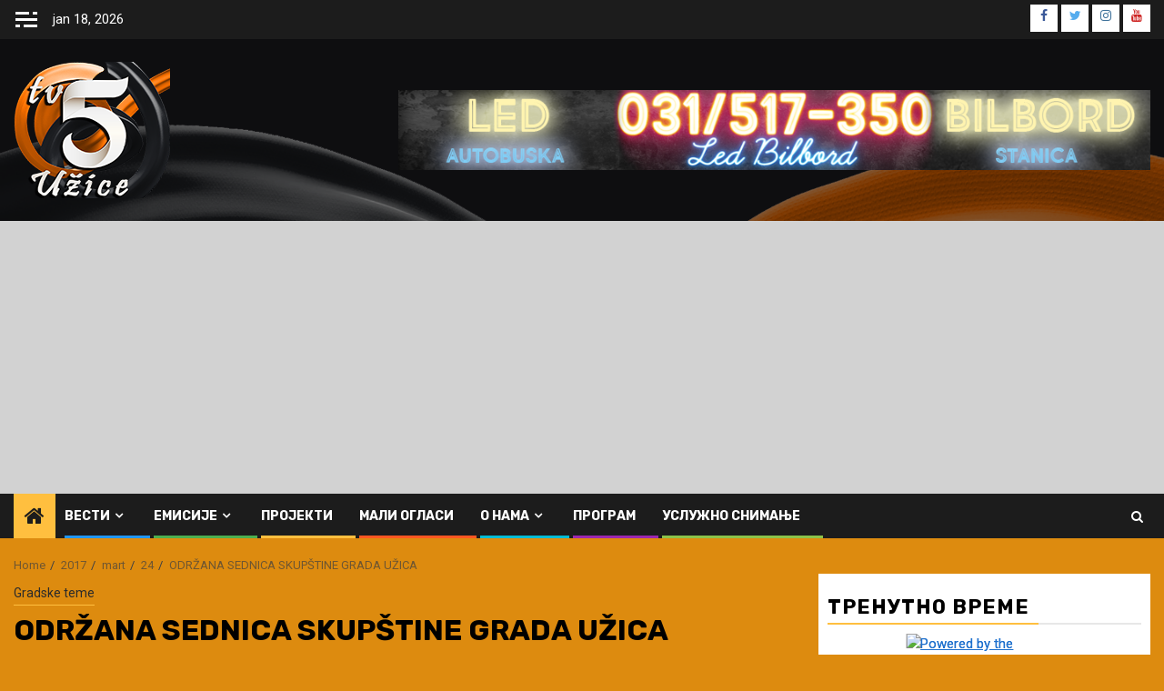

--- FILE ---
content_type: text/html; charset=UTF-8
request_url: https://www.tv5.rs/2017/03/24/odrzana-sednica-skupstine-grada-uzica-2/
body_size: 17705
content:
    <!doctype html>
<html dir="ltr" lang="sr-RS"
	prefix="og: https://ogp.me/ns#" >
    <head>
        <meta charset="UTF-8">
        <meta name="viewport" content="width=device-width, initial-scale=1">
        <link rel="profile" href="https://gmpg.org/xfn/11">

        <title>ODRŽANA SEDNICA SKUPŠTINE GRADA UŽICA - ТВ 5 Ужице</title>

		<!-- All in One SEO 4.2.5.1 - aioseo.com -->
		<meta name="description" content="Na juče održanoj sednici Skupštine Grada Užica odbornici su usvojili predlog Odluke o utovaru i istovaru robe po kojoj će se roba u užem gradskom području i u Sevojnu dostavljati radnim danima i subotom u periodu od 10 do 11 sati i od 17 do 7 časova narednog dana i nedeljom od 0 do 24" />
		<meta name="robots" content="max-image-preview:large" />
		<link rel="canonical" href="https://www.tv5.rs/2017/03/24/odrzana-sednica-skupstine-grada-uzica-2/" />
		<meta name="generator" content="All in One SEO (AIOSEO) 4.2.5.1 " />
		<meta property="og:locale" content="sr_RS" />
		<meta property="og:site_name" content="ТВ 5 Ужице - Прва ужичка телевизија од 1994. године" />
		<meta property="og:type" content="activity" />
		<meta property="og:title" content="ODRŽANA SEDNICA SKUPŠTINE GRADA UŽICA - ТВ 5 Ужице" />
		<meta property="og:description" content="Na juče održanoj sednici Skupštine Grada Užica odbornici su usvojili predlog Odluke o utovaru i istovaru robe po kojoj će se roba u užem gradskom području i u Sevojnu dostavljati radnim danima i subotom u periodu od 10 do 11 sati i od 17 do 7 časova narednog dana i nedeljom od 0 do 24" />
		<meta property="og:url" content="https://www.tv5.rs/2017/03/24/odrzana-sednica-skupstine-grada-uzica-2/" />
		<meta property="og:image" content="https://www.tv5.rs/wp-content/uploads/2017/03/skupstina-23.03..jpg" />
		<meta property="og:image:secure_url" content="https://www.tv5.rs/wp-content/uploads/2017/03/skupstina-23.03..jpg" />
		<meta property="og:image:width" content="636" />
		<meta property="og:image:height" content="478" />
		<meta name="twitter:card" content="summary" />
		<meta name="twitter:title" content="ODRŽANA SEDNICA SKUPŠTINE GRADA UŽICA - ТВ 5 Ужице" />
		<meta name="twitter:description" content="Na juče održanoj sednici Skupštine Grada Užica odbornici su usvojili predlog Odluke o utovaru i istovaru robe po kojoj će se roba u užem gradskom području i u Sevojnu dostavljati radnim danima i subotom u periodu od 10 do 11 sati i od 17 do 7 časova narednog dana i nedeljom od 0 do 24" />
		<meta name="twitter:image" content="https://www.tv5.rs/wp-content/uploads/2021/01/cropped-tv5icon.png" />
		<script type="application/ld+json" class="aioseo-schema">
			{"@context":"https:\/\/schema.org","@graph":[{"@type":"BreadcrumbList","@id":"https:\/\/www.tv5.rs\/2017\/03\/24\/odrzana-sednica-skupstine-grada-uzica-2\/#breadcrumblist","itemListElement":[{"@type":"ListItem","@id":"https:\/\/www.tv5.rs\/#listItem","position":1,"item":{"@type":"WebPage","@id":"https:\/\/www.tv5.rs\/","name":"Home","description":"\u041f\u0440\u0432\u0430 \u0443\u0436\u0438\u0447\u043a\u0430 \u0442\u0435\u043b\u0435\u0432\u0438\u0437\u0438\u0458\u0430 \u043e\u0434 1994. \u0433\u043e\u0434\u0438\u043d\u0435","url":"https:\/\/www.tv5.rs\/"},"nextItem":"https:\/\/www.tv5.rs\/2017\/#listItem"},{"@type":"ListItem","@id":"https:\/\/www.tv5.rs\/2017\/#listItem","position":2,"item":{"@type":"WebPage","@id":"https:\/\/www.tv5.rs\/2017\/","name":"2017","url":"https:\/\/www.tv5.rs\/2017\/"},"nextItem":"https:\/\/www.tv5.rs\/2017\/03\/#listItem","previousItem":"https:\/\/www.tv5.rs\/#listItem"},{"@type":"ListItem","@id":"https:\/\/www.tv5.rs\/2017\/03\/#listItem","position":3,"item":{"@type":"WebPage","@id":"https:\/\/www.tv5.rs\/2017\/03\/","name":"March","url":"https:\/\/www.tv5.rs\/2017\/03\/"},"nextItem":"https:\/\/www.tv5.rs\/2017\/03\/24\/#listItem","previousItem":"https:\/\/www.tv5.rs\/2017\/#listItem"},{"@type":"ListItem","@id":"https:\/\/www.tv5.rs\/2017\/03\/24\/#listItem","position":4,"item":{"@type":"WebPage","@id":"https:\/\/www.tv5.rs\/2017\/03\/24\/","name":"24","url":"https:\/\/www.tv5.rs\/2017\/03\/24\/"},"nextItem":"https:\/\/www.tv5.rs\/2017\/03\/24\/odrzana-sednica-skupstine-grada-uzica-2\/#listItem","previousItem":"https:\/\/www.tv5.rs\/2017\/03\/#listItem"},{"@type":"ListItem","@id":"https:\/\/www.tv5.rs\/2017\/03\/24\/odrzana-sednica-skupstine-grada-uzica-2\/#listItem","position":5,"item":{"@type":"WebPage","@id":"https:\/\/www.tv5.rs\/2017\/03\/24\/odrzana-sednica-skupstine-grada-uzica-2\/","name":"ODR\u017dANA SEDNICA SKUP\u0160TINE GRADA U\u017dICA","description":"Na ju\u010de odr\u017eanoj sednici Skup\u0161tine Grada U\u017eica odbornici su usvojili predlog Odluke o utovaru i istovaru robe po kojoj \u0107e se roba u u\u017eem gradskom podru\u010dju i u Sevojnu dostavljati radnim danima i subotom u periodu od 10 do 11 sati i od 17 do 7 \u010dasova narednog dana i nedeljom od 0 do 24","url":"https:\/\/www.tv5.rs\/2017\/03\/24\/odrzana-sednica-skupstine-grada-uzica-2\/"},"previousItem":"https:\/\/www.tv5.rs\/2017\/03\/24\/#listItem"}]},{"@type":"Organization","@id":"https:\/\/www.tv5.rs\/#organization","name":"TV 5 U\u017eice","url":"https:\/\/www.tv5.rs\/","logo":{"@type":"ImageObject","url":"https:\/\/www.tv5.rs\/wp-content\/uploads\/2021\/01\/cropped-tv5icon.png","@id":"https:\/\/www.tv5.rs\/#organizationLogo","width":172,"height":150},"image":{"@id":"https:\/\/www.tv5.rs\/#organizationLogo"}},{"@type":"WebSite","@id":"https:\/\/www.tv5.rs\/#website","url":"https:\/\/www.tv5.rs\/","name":"\u0422\u0412 5 \u0423\u0436\u0438\u0446\u0435","description":"\u041f\u0440\u0432\u0430 \u0443\u0436\u0438\u0447\u043a\u0430 \u0442\u0435\u043b\u0435\u0432\u0438\u0437\u0438\u0458\u0430 \u043e\u0434 1994. \u0433\u043e\u0434\u0438\u043d\u0435","inLanguage":"sr-RS","publisher":{"@id":"https:\/\/www.tv5.rs\/#organization"}},{"@type":"BlogPosting","@id":"https:\/\/www.tv5.rs\/2017\/03\/24\/odrzana-sednica-skupstine-grada-uzica-2\/#blogposting","name":"ODR\u017dANA SEDNICA SKUP\u0160TINE GRADA U\u017dICA - \u0422\u0412 5 \u0423\u0436\u0438\u0446\u0435","headline":"ODR\u017dANA SEDNICA SKUP\u0160TINE GRADA U\u017dICA","description":"Na ju\u010de odr\u017eanoj sednici Skup\u0161tine Grada U\u017eica odbornici su usvojili predlog Odluke o utovaru i istovaru robe po kojoj \u0107e se roba u u\u017eem gradskom podru\u010dju i u Sevojnu dostavljati radnim danima i subotom u periodu od 10 do 11 sati i od 17 do 7 \u010dasova narednog dana i nedeljom od 0 do 24","author":{"@id":"https:\/\/www.tv5.rs\/author\/sanradio\/#author"},"publisher":{"@id":"https:\/\/www.tv5.rs\/#organization"},"image":{"@type":"ImageObject","url":"https:\/\/www.tv5.rs\/wp-content\/uploads\/2017\/03\/skupstina-23.03..jpg","width":636,"height":478},"datePublished":"2017-03-24T01:43:53+01:00","dateModified":"2017-03-24T01:43:53+01:00","inLanguage":"sr-RS","mainEntityOfPage":{"@id":"https:\/\/www.tv5.rs\/2017\/03\/24\/odrzana-sednica-skupstine-grada-uzica-2\/#webpage"},"isPartOf":{"@id":"https:\/\/www.tv5.rs\/2017\/03\/24\/odrzana-sednica-skupstine-grada-uzica-2\/#webpage"},"articleSection":"Gradske teme"},{"@type":"WebPage","@id":"https:\/\/www.tv5.rs\/2017\/03\/24\/odrzana-sednica-skupstine-grada-uzica-2\/#webpage","url":"https:\/\/www.tv5.rs\/2017\/03\/24\/odrzana-sednica-skupstine-grada-uzica-2\/","name":"ODR\u017dANA SEDNICA SKUP\u0160TINE GRADA U\u017dICA - \u0422\u0412 5 \u0423\u0436\u0438\u0446\u0435","description":"Na ju\u010de odr\u017eanoj sednici Skup\u0161tine Grada U\u017eica odbornici su usvojili predlog Odluke o utovaru i istovaru robe po kojoj \u0107e se roba u u\u017eem gradskom podru\u010dju i u Sevojnu dostavljati radnim danima i subotom u periodu od 10 do 11 sati i od 17 do 7 \u010dasova narednog dana i nedeljom od 0 do 24","inLanguage":"sr-RS","isPartOf":{"@id":"https:\/\/www.tv5.rs\/#website"},"breadcrumb":{"@id":"https:\/\/www.tv5.rs\/2017\/03\/24\/odrzana-sednica-skupstine-grada-uzica-2\/#breadcrumblist"},"author":"https:\/\/www.tv5.rs\/author\/sanradio\/#author","creator":"https:\/\/www.tv5.rs\/author\/sanradio\/#author","image":{"@type":"ImageObject","url":"https:\/\/www.tv5.rs\/wp-content\/uploads\/2017\/03\/skupstina-23.03..jpg","@id":"https:\/\/www.tv5.rs\/#mainImage","width":636,"height":478},"primaryImageOfPage":{"@id":"https:\/\/www.tv5.rs\/2017\/03\/24\/odrzana-sednica-skupstine-grada-uzica-2\/#mainImage"},"datePublished":"2017-03-24T01:43:53+01:00","dateModified":"2017-03-24T01:43:53+01:00"}]}
		</script>
		<!-- All in One SEO -->

<link rel='dns-prefetch' href='//fonts.googleapis.com' />
<link rel='dns-prefetch' href='//s.w.org' />
<link rel='stylesheet' id='wp-block-library-css'  href='https://www.tv5.rs/wp-includes/css/dist/block-library/style.min.css?ver=6.0.11' type='text/css' media='all' />
<style id='global-styles-inline-css' type='text/css'>
body{--wp--preset--color--black: #000000;--wp--preset--color--cyan-bluish-gray: #abb8c3;--wp--preset--color--white: #ffffff;--wp--preset--color--pale-pink: #f78da7;--wp--preset--color--vivid-red: #cf2e2e;--wp--preset--color--luminous-vivid-orange: #ff6900;--wp--preset--color--luminous-vivid-amber: #fcb900;--wp--preset--color--light-green-cyan: #7bdcb5;--wp--preset--color--vivid-green-cyan: #00d084;--wp--preset--color--pale-cyan-blue: #8ed1fc;--wp--preset--color--vivid-cyan-blue: #0693e3;--wp--preset--color--vivid-purple: #9b51e0;--wp--preset--gradient--vivid-cyan-blue-to-vivid-purple: linear-gradient(135deg,rgba(6,147,227,1) 0%,rgb(155,81,224) 100%);--wp--preset--gradient--light-green-cyan-to-vivid-green-cyan: linear-gradient(135deg,rgb(122,220,180) 0%,rgb(0,208,130) 100%);--wp--preset--gradient--luminous-vivid-amber-to-luminous-vivid-orange: linear-gradient(135deg,rgba(252,185,0,1) 0%,rgba(255,105,0,1) 100%);--wp--preset--gradient--luminous-vivid-orange-to-vivid-red: linear-gradient(135deg,rgba(255,105,0,1) 0%,rgb(207,46,46) 100%);--wp--preset--gradient--very-light-gray-to-cyan-bluish-gray: linear-gradient(135deg,rgb(238,238,238) 0%,rgb(169,184,195) 100%);--wp--preset--gradient--cool-to-warm-spectrum: linear-gradient(135deg,rgb(74,234,220) 0%,rgb(151,120,209) 20%,rgb(207,42,186) 40%,rgb(238,44,130) 60%,rgb(251,105,98) 80%,rgb(254,248,76) 100%);--wp--preset--gradient--blush-light-purple: linear-gradient(135deg,rgb(255,206,236) 0%,rgb(152,150,240) 100%);--wp--preset--gradient--blush-bordeaux: linear-gradient(135deg,rgb(254,205,165) 0%,rgb(254,45,45) 50%,rgb(107,0,62) 100%);--wp--preset--gradient--luminous-dusk: linear-gradient(135deg,rgb(255,203,112) 0%,rgb(199,81,192) 50%,rgb(65,88,208) 100%);--wp--preset--gradient--pale-ocean: linear-gradient(135deg,rgb(255,245,203) 0%,rgb(182,227,212) 50%,rgb(51,167,181) 100%);--wp--preset--gradient--electric-grass: linear-gradient(135deg,rgb(202,248,128) 0%,rgb(113,206,126) 100%);--wp--preset--gradient--midnight: linear-gradient(135deg,rgb(2,3,129) 0%,rgb(40,116,252) 100%);--wp--preset--duotone--dark-grayscale: url('#wp-duotone-dark-grayscale');--wp--preset--duotone--grayscale: url('#wp-duotone-grayscale');--wp--preset--duotone--purple-yellow: url('#wp-duotone-purple-yellow');--wp--preset--duotone--blue-red: url('#wp-duotone-blue-red');--wp--preset--duotone--midnight: url('#wp-duotone-midnight');--wp--preset--duotone--magenta-yellow: url('#wp-duotone-magenta-yellow');--wp--preset--duotone--purple-green: url('#wp-duotone-purple-green');--wp--preset--duotone--blue-orange: url('#wp-duotone-blue-orange');--wp--preset--font-size--small: 13px;--wp--preset--font-size--medium: 20px;--wp--preset--font-size--large: 36px;--wp--preset--font-size--x-large: 42px;}.has-black-color{color: var(--wp--preset--color--black) !important;}.has-cyan-bluish-gray-color{color: var(--wp--preset--color--cyan-bluish-gray) !important;}.has-white-color{color: var(--wp--preset--color--white) !important;}.has-pale-pink-color{color: var(--wp--preset--color--pale-pink) !important;}.has-vivid-red-color{color: var(--wp--preset--color--vivid-red) !important;}.has-luminous-vivid-orange-color{color: var(--wp--preset--color--luminous-vivid-orange) !important;}.has-luminous-vivid-amber-color{color: var(--wp--preset--color--luminous-vivid-amber) !important;}.has-light-green-cyan-color{color: var(--wp--preset--color--light-green-cyan) !important;}.has-vivid-green-cyan-color{color: var(--wp--preset--color--vivid-green-cyan) !important;}.has-pale-cyan-blue-color{color: var(--wp--preset--color--pale-cyan-blue) !important;}.has-vivid-cyan-blue-color{color: var(--wp--preset--color--vivid-cyan-blue) !important;}.has-vivid-purple-color{color: var(--wp--preset--color--vivid-purple) !important;}.has-black-background-color{background-color: var(--wp--preset--color--black) !important;}.has-cyan-bluish-gray-background-color{background-color: var(--wp--preset--color--cyan-bluish-gray) !important;}.has-white-background-color{background-color: var(--wp--preset--color--white) !important;}.has-pale-pink-background-color{background-color: var(--wp--preset--color--pale-pink) !important;}.has-vivid-red-background-color{background-color: var(--wp--preset--color--vivid-red) !important;}.has-luminous-vivid-orange-background-color{background-color: var(--wp--preset--color--luminous-vivid-orange) !important;}.has-luminous-vivid-amber-background-color{background-color: var(--wp--preset--color--luminous-vivid-amber) !important;}.has-light-green-cyan-background-color{background-color: var(--wp--preset--color--light-green-cyan) !important;}.has-vivid-green-cyan-background-color{background-color: var(--wp--preset--color--vivid-green-cyan) !important;}.has-pale-cyan-blue-background-color{background-color: var(--wp--preset--color--pale-cyan-blue) !important;}.has-vivid-cyan-blue-background-color{background-color: var(--wp--preset--color--vivid-cyan-blue) !important;}.has-vivid-purple-background-color{background-color: var(--wp--preset--color--vivid-purple) !important;}.has-black-border-color{border-color: var(--wp--preset--color--black) !important;}.has-cyan-bluish-gray-border-color{border-color: var(--wp--preset--color--cyan-bluish-gray) !important;}.has-white-border-color{border-color: var(--wp--preset--color--white) !important;}.has-pale-pink-border-color{border-color: var(--wp--preset--color--pale-pink) !important;}.has-vivid-red-border-color{border-color: var(--wp--preset--color--vivid-red) !important;}.has-luminous-vivid-orange-border-color{border-color: var(--wp--preset--color--luminous-vivid-orange) !important;}.has-luminous-vivid-amber-border-color{border-color: var(--wp--preset--color--luminous-vivid-amber) !important;}.has-light-green-cyan-border-color{border-color: var(--wp--preset--color--light-green-cyan) !important;}.has-vivid-green-cyan-border-color{border-color: var(--wp--preset--color--vivid-green-cyan) !important;}.has-pale-cyan-blue-border-color{border-color: var(--wp--preset--color--pale-cyan-blue) !important;}.has-vivid-cyan-blue-border-color{border-color: var(--wp--preset--color--vivid-cyan-blue) !important;}.has-vivid-purple-border-color{border-color: var(--wp--preset--color--vivid-purple) !important;}.has-vivid-cyan-blue-to-vivid-purple-gradient-background{background: var(--wp--preset--gradient--vivid-cyan-blue-to-vivid-purple) !important;}.has-light-green-cyan-to-vivid-green-cyan-gradient-background{background: var(--wp--preset--gradient--light-green-cyan-to-vivid-green-cyan) !important;}.has-luminous-vivid-amber-to-luminous-vivid-orange-gradient-background{background: var(--wp--preset--gradient--luminous-vivid-amber-to-luminous-vivid-orange) !important;}.has-luminous-vivid-orange-to-vivid-red-gradient-background{background: var(--wp--preset--gradient--luminous-vivid-orange-to-vivid-red) !important;}.has-very-light-gray-to-cyan-bluish-gray-gradient-background{background: var(--wp--preset--gradient--very-light-gray-to-cyan-bluish-gray) !important;}.has-cool-to-warm-spectrum-gradient-background{background: var(--wp--preset--gradient--cool-to-warm-spectrum) !important;}.has-blush-light-purple-gradient-background{background: var(--wp--preset--gradient--blush-light-purple) !important;}.has-blush-bordeaux-gradient-background{background: var(--wp--preset--gradient--blush-bordeaux) !important;}.has-luminous-dusk-gradient-background{background: var(--wp--preset--gradient--luminous-dusk) !important;}.has-pale-ocean-gradient-background{background: var(--wp--preset--gradient--pale-ocean) !important;}.has-electric-grass-gradient-background{background: var(--wp--preset--gradient--electric-grass) !important;}.has-midnight-gradient-background{background: var(--wp--preset--gradient--midnight) !important;}.has-small-font-size{font-size: var(--wp--preset--font-size--small) !important;}.has-medium-font-size{font-size: var(--wp--preset--font-size--medium) !important;}.has-large-font-size{font-size: var(--wp--preset--font-size--large) !important;}.has-x-large-font-size{font-size: var(--wp--preset--font-size--x-large) !important;}
</style>
<link rel='stylesheet' id='contact-form-7-css'  href='https://www.tv5.rs/wp-content/plugins/contact-form-7/includes/css/styles.css?ver=5.6.3' type='text/css' media='all' />
<link rel='stylesheet' id='wpa-css-css'  href='https://www.tv5.rs/wp-content/plugins/honeypot/includes/css/wpa.css?ver=2.0.1' type='text/css' media='all' />
<link rel='stylesheet' id='mks_shortcodes_fntawsm_css-css'  href='https://www.tv5.rs/wp-content/plugins/meks-flexible-shortcodes/css/font-awesome/css/font-awesome.min.css?ver=1.3.4' type='text/css' media='screen' />
<link rel='stylesheet' id='mks_shortcodes_simple_line_icons-css'  href='https://www.tv5.rs/wp-content/plugins/meks-flexible-shortcodes/css/simple-line/simple-line-icons.css?ver=1.3.4' type='text/css' media='screen' />
<link rel='stylesheet' id='mks_shortcodes_css-css'  href='https://www.tv5.rs/wp-content/plugins/meks-flexible-shortcodes/css/style.css?ver=1.3.4' type='text/css' media='screen' />
<link rel='stylesheet' id='font-awesome-css'  href='https://www.tv5.rs/wp-content/themes/newsphere/assets/font-awesome/css/font-awesome.min.css?ver=6.0.11' type='text/css' media='all' />
<link rel='stylesheet' id='bootstrap-css'  href='https://www.tv5.rs/wp-content/themes/newsphere/assets/bootstrap/css/bootstrap.min.css?ver=6.0.11' type='text/css' media='all' />
<link rel='stylesheet' id='swiper-css'  href='https://www.tv5.rs/wp-content/themes/newsphere/assets/swiper/css/swiper.min.css?ver=6.0.11' type='text/css' media='all' />
<link rel='stylesheet' id='sidr-css'  href='https://www.tv5.rs/wp-content/themes/newsphere/assets/sidr/css/sidr.bare.css?ver=6.0.11' type='text/css' media='all' />
<link rel='stylesheet' id='magnific-popup-css'  href='https://www.tv5.rs/wp-content/themes/newsphere/assets/magnific-popup/magnific-popup.css?ver=6.0.11' type='text/css' media='all' />
<link rel='stylesheet' id='newsphere-google-fonts-css'  href='https://fonts.googleapis.com/css?family=Roboto:100,300,400,500,700|Rubik:300,300i,400,400i,500,500i,700,700i,900,900i&#038;subset=latin,latin-ext' type='text/css' media='all' />
<link rel='stylesheet' id='newsphere-style-css'  href='https://www.tv5.rs/wp-content/themes/newsphere/style.css?ver=3.1.0' type='text/css' media='all' />
<link rel='stylesheet' id='meks-ads-widget-css'  href='https://www.tv5.rs/wp-content/plugins/meks-easy-ads-widget/css/style.css?ver=2.0.6' type='text/css' media='all' />
<link rel='stylesheet' id='meks-flickr-widget-css'  href='https://www.tv5.rs/wp-content/plugins/meks-simple-flickr-widget/css/style.css?ver=1.2' type='text/css' media='all' />
<link rel='stylesheet' id='meks-author-widget-css'  href='https://www.tv5.rs/wp-content/plugins/meks-smart-author-widget/css/style.css?ver=1.1.3' type='text/css' media='all' />
<link rel='stylesheet' id='meks-social-widget-css'  href='https://www.tv5.rs/wp-content/plugins/meks-smart-social-widget/css/style.css?ver=1.6' type='text/css' media='all' />
<link rel='stylesheet' id='meks-themeforest-widget-css'  href='https://www.tv5.rs/wp-content/plugins/meks-themeforest-smart-widget/css/style.css?ver=1.4' type='text/css' media='all' />
<script type='text/javascript' src='https://www.tv5.rs/wp-includes/js/jquery/jquery.min.js?ver=3.6.0' id='jquery-core-js'></script>
<script type='text/javascript' src='https://www.tv5.rs/wp-includes/js/jquery/jquery-migrate.min.js?ver=3.3.2' id='jquery-migrate-js'></script>
<link rel="https://api.w.org/" href="https://www.tv5.rs/wp-json/" /><link rel="alternate" type="application/json" href="https://www.tv5.rs/wp-json/wp/v2/posts/6257" /><meta name="generator" content="WordPress 6.0.11" />
<link rel='shortlink' href='https://www.tv5.rs/?p=6257' />
<link rel="alternate" type="application/json+oembed" href="https://www.tv5.rs/wp-json/oembed/1.0/embed?url=https%3A%2F%2Fwww.tv5.rs%2F2017%2F03%2F24%2Fodrzana-sednica-skupstine-grada-uzica-2%2F" />
<link rel="alternate" type="text/xml+oembed" href="https://www.tv5.rs/wp-json/oembed/1.0/embed?url=https%3A%2F%2Fwww.tv5.rs%2F2017%2F03%2F24%2Fodrzana-sednica-skupstine-grada-uzica-2%2F&#038;format=xml" />

		<!-- GA Google Analytics @ https://m0n.co/ga -->
		<script>
			(function(i,s,o,g,r,a,m){i['GoogleAnalyticsObject']=r;i[r]=i[r]||function(){
			(i[r].q=i[r].q||[]).push(arguments)},i[r].l=1*new Date();a=s.createElement(o),
			m=s.getElementsByTagName(o)[0];a.async=1;a.src=g;m.parentNode.insertBefore(a,m)
			})(window,document,'script','https://www.google-analytics.com/analytics.js','ga');
			ga('create', 'UA-76552913-1', 'auto');
			ga('send', 'pageview');
		</script>

	<meta name="generator" content="Site Kit by Google 1.83.0" /><link href="https://trinitymedia.ai/" rel="preconnect" crossorigin="anonymous" />
<link href="https://vd.trinitymedia.ai/" rel="preconnect" crossorigin="anonymous" />
<link rel="pingback" href="https://www.tv5.rs/xmlrpc.php">        <style type="text/css">
                        .site-title,
            .site-description {
                position: absolute;
                clip: rect(1px, 1px, 1px, 1px);
                display: none;
            }

            
            
            .elementor-default .elementor-section.elementor-section-full_width > .elementor-container,
            .elementor-default .elementor-section.elementor-section-boxed > .elementor-container,
            .elementor-page .elementor-section.elementor-section-full_width > .elementor-container,
            .elementor-page .elementor-section.elementor-section-boxed > .elementor-container{
                max-width: 1300px;
            }

            .container-wrapper .elementor {
                max-width: 100%;
            }

            .align-content-left .elementor-section-stretched,
            .align-content-right .elementor-section-stretched {
                max-width: 100%;
                left: 0 !important;
            }
        

        </style>
        <style type="text/css" id="custom-background-css">
body.custom-background { background-color: #dd8b0f; }
</style>
	<link rel="icon" href="https://www.tv5.rs/wp-content/uploads/2021/01/cropped-tv5icon-1-32x32.png" sizes="32x32" />
<link rel="icon" href="https://www.tv5.rs/wp-content/uploads/2021/01/cropped-tv5icon-1-192x192.png" sizes="192x192" />
<link rel="apple-touch-icon" href="https://www.tv5.rs/wp-content/uploads/2021/01/cropped-tv5icon-1-180x180.png" />
<meta name="msapplication-TileImage" content="https://www.tv5.rs/wp-content/uploads/2021/01/cropped-tv5icon-1-270x270.png" />
    </head>

<body data-rsssl=1 class="post-template-default single single-post postid-6257 single-format-standard custom-background wp-custom-logo wp-embed-responsive aft-default-mode aft-sticky-sidebar aft-hide-comment-count-in-list aft-hide-minutes-read-in-list aft-hide-date-author-in-list default-content-layout single-content-mode-default align-content-left">
    <svg xmlns="http://www.w3.org/2000/svg" viewBox="0 0 0 0" width="0" height="0" focusable="false" role="none" style="visibility: hidden; position: absolute; left: -9999px; overflow: hidden;" ><defs><filter id="wp-duotone-dark-grayscale"><feColorMatrix color-interpolation-filters="sRGB" type="matrix" values=" .299 .587 .114 0 0 .299 .587 .114 0 0 .299 .587 .114 0 0 .299 .587 .114 0 0 " /><feComponentTransfer color-interpolation-filters="sRGB" ><feFuncR type="table" tableValues="0 0.49803921568627" /><feFuncG type="table" tableValues="0 0.49803921568627" /><feFuncB type="table" tableValues="0 0.49803921568627" /><feFuncA type="table" tableValues="1 1" /></feComponentTransfer><feComposite in2="SourceGraphic" operator="in" /></filter></defs></svg><svg xmlns="http://www.w3.org/2000/svg" viewBox="0 0 0 0" width="0" height="0" focusable="false" role="none" style="visibility: hidden; position: absolute; left: -9999px; overflow: hidden;" ><defs><filter id="wp-duotone-grayscale"><feColorMatrix color-interpolation-filters="sRGB" type="matrix" values=" .299 .587 .114 0 0 .299 .587 .114 0 0 .299 .587 .114 0 0 .299 .587 .114 0 0 " /><feComponentTransfer color-interpolation-filters="sRGB" ><feFuncR type="table" tableValues="0 1" /><feFuncG type="table" tableValues="0 1" /><feFuncB type="table" tableValues="0 1" /><feFuncA type="table" tableValues="1 1" /></feComponentTransfer><feComposite in2="SourceGraphic" operator="in" /></filter></defs></svg><svg xmlns="http://www.w3.org/2000/svg" viewBox="0 0 0 0" width="0" height="0" focusable="false" role="none" style="visibility: hidden; position: absolute; left: -9999px; overflow: hidden;" ><defs><filter id="wp-duotone-purple-yellow"><feColorMatrix color-interpolation-filters="sRGB" type="matrix" values=" .299 .587 .114 0 0 .299 .587 .114 0 0 .299 .587 .114 0 0 .299 .587 .114 0 0 " /><feComponentTransfer color-interpolation-filters="sRGB" ><feFuncR type="table" tableValues="0.54901960784314 0.98823529411765" /><feFuncG type="table" tableValues="0 1" /><feFuncB type="table" tableValues="0.71764705882353 0.25490196078431" /><feFuncA type="table" tableValues="1 1" /></feComponentTransfer><feComposite in2="SourceGraphic" operator="in" /></filter></defs></svg><svg xmlns="http://www.w3.org/2000/svg" viewBox="0 0 0 0" width="0" height="0" focusable="false" role="none" style="visibility: hidden; position: absolute; left: -9999px; overflow: hidden;" ><defs><filter id="wp-duotone-blue-red"><feColorMatrix color-interpolation-filters="sRGB" type="matrix" values=" .299 .587 .114 0 0 .299 .587 .114 0 0 .299 .587 .114 0 0 .299 .587 .114 0 0 " /><feComponentTransfer color-interpolation-filters="sRGB" ><feFuncR type="table" tableValues="0 1" /><feFuncG type="table" tableValues="0 0.27843137254902" /><feFuncB type="table" tableValues="0.5921568627451 0.27843137254902" /><feFuncA type="table" tableValues="1 1" /></feComponentTransfer><feComposite in2="SourceGraphic" operator="in" /></filter></defs></svg><svg xmlns="http://www.w3.org/2000/svg" viewBox="0 0 0 0" width="0" height="0" focusable="false" role="none" style="visibility: hidden; position: absolute; left: -9999px; overflow: hidden;" ><defs><filter id="wp-duotone-midnight"><feColorMatrix color-interpolation-filters="sRGB" type="matrix" values=" .299 .587 .114 0 0 .299 .587 .114 0 0 .299 .587 .114 0 0 .299 .587 .114 0 0 " /><feComponentTransfer color-interpolation-filters="sRGB" ><feFuncR type="table" tableValues="0 0" /><feFuncG type="table" tableValues="0 0.64705882352941" /><feFuncB type="table" tableValues="0 1" /><feFuncA type="table" tableValues="1 1" /></feComponentTransfer><feComposite in2="SourceGraphic" operator="in" /></filter></defs></svg><svg xmlns="http://www.w3.org/2000/svg" viewBox="0 0 0 0" width="0" height="0" focusable="false" role="none" style="visibility: hidden; position: absolute; left: -9999px; overflow: hidden;" ><defs><filter id="wp-duotone-magenta-yellow"><feColorMatrix color-interpolation-filters="sRGB" type="matrix" values=" .299 .587 .114 0 0 .299 .587 .114 0 0 .299 .587 .114 0 0 .299 .587 .114 0 0 " /><feComponentTransfer color-interpolation-filters="sRGB" ><feFuncR type="table" tableValues="0.78039215686275 1" /><feFuncG type="table" tableValues="0 0.94901960784314" /><feFuncB type="table" tableValues="0.35294117647059 0.47058823529412" /><feFuncA type="table" tableValues="1 1" /></feComponentTransfer><feComposite in2="SourceGraphic" operator="in" /></filter></defs></svg><svg xmlns="http://www.w3.org/2000/svg" viewBox="0 0 0 0" width="0" height="0" focusable="false" role="none" style="visibility: hidden; position: absolute; left: -9999px; overflow: hidden;" ><defs><filter id="wp-duotone-purple-green"><feColorMatrix color-interpolation-filters="sRGB" type="matrix" values=" .299 .587 .114 0 0 .299 .587 .114 0 0 .299 .587 .114 0 0 .299 .587 .114 0 0 " /><feComponentTransfer color-interpolation-filters="sRGB" ><feFuncR type="table" tableValues="0.65098039215686 0.40392156862745" /><feFuncG type="table" tableValues="0 1" /><feFuncB type="table" tableValues="0.44705882352941 0.4" /><feFuncA type="table" tableValues="1 1" /></feComponentTransfer><feComposite in2="SourceGraphic" operator="in" /></filter></defs></svg><svg xmlns="http://www.w3.org/2000/svg" viewBox="0 0 0 0" width="0" height="0" focusable="false" role="none" style="visibility: hidden; position: absolute; left: -9999px; overflow: hidden;" ><defs><filter id="wp-duotone-blue-orange"><feColorMatrix color-interpolation-filters="sRGB" type="matrix" values=" .299 .587 .114 0 0 .299 .587 .114 0 0 .299 .587 .114 0 0 .299 .587 .114 0 0 " /><feComponentTransfer color-interpolation-filters="sRGB" ><feFuncR type="table" tableValues="0.098039215686275 1" /><feFuncG type="table" tableValues="0 0.66274509803922" /><feFuncB type="table" tableValues="0.84705882352941 0.41960784313725" /><feFuncA type="table" tableValues="1 1" /></feComponentTransfer><feComposite in2="SourceGraphic" operator="in" /></filter></defs></svg>
    <div id="af-preloader">
        <div class="af-preloader-wrap">
            <div class="af-sp af-sp-wave">
            </div>
        </div>
    </div>

<div id="page" class="site">
    <a class="skip-link screen-reader-text" href="#content">Skip to content</a>


        <header id="masthead" class="header-style1 header-layout-1">

                <div class="top-header">
        <div class="container-wrapper">
            <div class="top-bar-flex">
                <div class="top-bar-left col-2">

                                            <div class="off-cancas-panel">
  							<span class="offcanvas">
  								<button class="offcanvas-nav">
  									<div class="offcanvas-menu">
  										<span class="mbtn-top"></span>
  										<span class="mbtn-mid"></span>
  										<span class="mbtn-bot"></span>
  									</div>
  								</button>
  							</span>
                        </div>
                        <div id="sidr" class="primary-background">
                            <a class="sidr-class-sidr-button-close" href="#sidr-nav">
                                <i class="fa primary-footer fa-window-close"></i>
                            </a>
                            <div id="media_image-3" class="widget newsphere-widget widget_media_image"><a href="https://www.facebook.com/marko.bondzulic.5"><img width="162" height="300" src="https://www.tv5.rs/wp-content/uploads/2021/03/SAJKACA-162x300.jpg" class="image wp-image-26004  attachment-medium size-medium" alt="" loading="lazy" style="max-width: 100%; height: auto;" srcset="https://www.tv5.rs/wp-content/uploads/2021/03/SAJKACA-162x300.jpg 162w, https://www.tv5.rs/wp-content/uploads/2021/03/SAJKACA.jpg 523w" sizes="(max-width: 162px) 100vw, 162px" /></a></div>                        </div>
                    
                    <div class="date-bar-left">
                                                    <span class="topbar-date">
                                        jan 18, 2026                                    </span>

                                            </div>
                </div>

                <div class="top-bar-right col-2">
  						<span class="aft-small-social-menu">
  							
                                <div class="social-navigation"><ul id="social-menu" class="menu"><li id="menu-item-5" class="menu-item menu-item-type-custom menu-item-object-custom menu-item-5"><a href="https://www.facebook.com/TV-5-U%C5%BEice-338685232816730/"><span class="screen-reader-text">Facebook</span></a></li>
<li id="menu-item-6" class="menu-item menu-item-type-custom menu-item-object-custom menu-item-6"><a href="https://twitter.com/radiosan"><span class="screen-reader-text">Twitter</span></a></li>
<li id="menu-item-10" class="menu-item menu-item-type-custom menu-item-object-custom menu-item-10"><a href="https://www.instagram.com/tv5uzice/"><span class="screen-reader-text">Instagram</span></a></li>
<li id="menu-item-25071" class="menu-item menu-item-type-custom menu-item-object-custom menu-item-25071"><a href="https://www.youtube.com/channel/UCC-Pdap68S96WIgs-1Wi5Vw"><span class="screen-reader-text">YouTube</span></a></li>
</ul></div>
                              						</span>
                </div>
            </div>
        </div>

    </div>
<div class="main-header data-bg" data-background="https://www.tv5.rs/wp-content/uploads/2021/01/cropped-heder-1.png">
    <div class="container-wrapper">
        <div class="af-container-row af-flex-container">
            <div class="col-3 float-l pad">
                <div class="logo-brand">
                    <div class="site-branding">
                        <a href="https://www.tv5.rs/" class="custom-logo-link" rel="home"><img width="172" height="150" src="https://www.tv5.rs/wp-content/uploads/2021/01/cropped-tv5icon.png" class="custom-logo" alt="ТВ 5 Ужице" /></a>                            <p class="site-title font-family-1">
                                <a href="https://www.tv5.rs/"
                                   rel="home">ТВ 5 Ужице</a>
                            </p>
                        
                                                    <p class="site-description">Прва ужичка телевизија од 1994. године</p>
                                            </div>
                </div>
            </div>
            <div class="col-66 float-l pad">
                            <div class="banner-promotions-wrapper">
                                    <div class="promotion-section">
                        <a href="" target="_blank">
                            <img width="930" height="100" src="https://www.tv5.rs/wp-content/uploads/2022/01/cropped-bilbord-baner.png" class="attachment-full size-full" alt="" loading="lazy" srcset="https://www.tv5.rs/wp-content/uploads/2022/01/cropped-bilbord-baner.png 930w, https://www.tv5.rs/wp-content/uploads/2022/01/cropped-bilbord-baner-300x32.png 300w, https://www.tv5.rs/wp-content/uploads/2022/01/cropped-bilbord-baner-768x83.png 768w" sizes="(max-width: 930px) 100vw, 930px" />                        </a>
                    </div>
                                

            </div>
            <!-- Trending line END -->
                        </div>
        </div>
    </div>

</div>

            <div class="header-menu-part">
                <div id="main-navigation-bar" class="bottom-bar">
                    <div class="navigation-section-wrapper">
                        <div class="container-wrapper">
                            <div class="header-middle-part">
                                <div class="navigation-container">
                                    <nav class="main-navigation clearfix">
                                                                                <span class="aft-home-icon">
                                                                                    <a href="https://www.tv5.rs">
                                            <i class="fa fa-home" aria-hidden="true"></i>
                                        </a>
                                    </span>
                                                                                <div class="aft-dynamic-navigation-elements">
                                            <button class="toggle-menu" aria-controls="primary-menu" aria-expanded="false">
                                            <span class="screen-reader-text">
                                                Primary Menu                                            </span>
                                                <i class="ham"></i>
                                            </button>


                                            <div class="menu main-menu menu-desktop show-menu-border"><ul id="primary-menu" class="menu"><li id="menu-item-430" class="menu-item menu-item-type-custom menu-item-object-custom menu-item-has-children menu-item-430"><a href="#">ВЕСТИ</a>
<ul class="sub-menu">
	<li id="menu-item-431" class="menu-item menu-item-type-taxonomy menu-item-object-category menu-item-431"><a href="https://www.tv5.rs/tema/politika/">Политика</a></li>
	<li id="menu-item-435" class="menu-item menu-item-type-taxonomy menu-item-object-category menu-item-435"><a href="https://www.tv5.rs/tema/ostalo/drustvo/">Друштво</a></li>
	<li id="menu-item-433" class="menu-item menu-item-type-taxonomy menu-item-object-category current-post-ancestor current-menu-parent current-post-parent menu-item-433"><a href="https://www.tv5.rs/tema/gradske-teme/">Градске теме</a></li>
	<li id="menu-item-8" class="menu-item menu-item-type-taxonomy menu-item-object-category menu-item-8"><a href="https://www.tv5.rs/tema/hronika/">Хроника</a></li>
	<li id="menu-item-436" class="menu-item menu-item-type-taxonomy menu-item-object-category menu-item-436"><a href="https://www.tv5.rs/tema/kultura/">Култура</a></li>
	<li id="menu-item-432" class="menu-item menu-item-type-taxonomy menu-item-object-category menu-item-432"><a href="https://www.tv5.rs/tema/sport/">Спорт</a></li>
</ul>
</li>
<li id="menu-item-459" class="menu-item menu-item-type-custom menu-item-object-custom menu-item-has-children menu-item-459"><a>Емисије</a>
<ul class="sub-menu">
	<li id="menu-item-508" class="menu-item menu-item-type-taxonomy menu-item-object-category menu-item-508"><a href="https://www.tv5.rs/tema/kontakt/">Контакт</a></li>
	<li id="menu-item-47031" class="menu-item menu-item-type-post_type menu-item-object-page menu-item-47031"><a href="https://www.tv5.rs/u-centru-paznje/">У центру пажње</a></li>
</ul>
</li>
<li id="menu-item-2683" class="menu-item menu-item-type-taxonomy menu-item-object-category menu-item-2683"><a href="https://www.tv5.rs/tema/projekti/">Пројекти</a></li>
<li id="menu-item-411" class="menu-item menu-item-type-post_type menu-item-object-page menu-item-411"><a href="https://www.tv5.rs/mali-oglasi/">Мали огласи</a></li>
<li id="menu-item-381" class="menu-item menu-item-type-post_type menu-item-object-page menu-item-has-children menu-item-381"><a href="https://www.tv5.rs/onama/">О нама</a>
<ul class="sub-menu">
	<li id="menu-item-412" class="menu-item menu-item-type-post_type menu-item-object-page menu-item-412"><a href="https://www.tv5.rs/licna-karta/">Лична карта телевизије</a></li>
	<li id="menu-item-409" class="menu-item menu-item-type-post_type menu-item-object-page menu-item-409"><a href="https://www.tv5.rs/marketing/">Маркетинг</a></li>
</ul>
</li>
<li id="menu-item-26053" class="menu-item menu-item-type-post_type menu-item-object-page menu-item-26053"><a href="https://www.tv5.rs/program/">Програм</a></li>
<li id="menu-item-47276" class="menu-item menu-item-type-post_type menu-item-object-page menu-item-47276"><a href="https://www.tv5.rs/usluzno-snimanje/">Услужно снимање</a></li>
</ul></div>                                        </div>

                                    </nav>
                                </div>
                            </div>
                            <div class="header-right-part">

                                                                <div class="af-search-wrap">
                                    <div class="search-overlay">
                                        <a href="#" title="Search" class="search-icon">
                                            <i class="fa fa-search"></i>
                                        </a>
                                        <div class="af-search-form">
                                            <form role="search" method="get" class="search-form" action="https://www.tv5.rs/">
				<label>
					<span class="screen-reader-text">Pretraga za:</span>
					<input type="search" class="search-field" placeholder="Pretraga &hellip;" value="" name="s" />
				</label>
				<input type="submit" class="search-submit" value="Pretraži" />
			</form>                                        </div>
                                    </div>
                                </div>
                            </div>
                        </div>
                    </div>
                </div>
            </div>
        </header>

        <!-- end slider-section -->
        
            <div class="af-breadcrumbs-wrapper container-wrapper">
            <div class="af-breadcrumbs font-family-1 color-pad">
                <div role="navigation" aria-label="Breadcrumbs" class="breadcrumb-trail breadcrumbs" itemprop="breadcrumb"><ul class="trail-items" itemscope itemtype="http://schema.org/BreadcrumbList"><meta name="numberOfItems" content="5" /><meta name="itemListOrder" content="Ascending" /><li itemprop="itemListElement" itemscope itemtype="http://schema.org/ListItem" class="trail-item trail-begin"><a href="https://www.tv5.rs/" rel="home" itemprop="item"><span itemprop="name">Home</span></a><meta itemprop="position" content="1" /></li><li itemprop="itemListElement" itemscope itemtype="http://schema.org/ListItem" class="trail-item"><a href="https://www.tv5.rs/2017/" itemprop="item"><span itemprop="name">2017</span></a><meta itemprop="position" content="2" /></li><li itemprop="itemListElement" itemscope itemtype="http://schema.org/ListItem" class="trail-item"><a href="https://www.tv5.rs/2017/03/" itemprop="item"><span itemprop="name">mart</span></a><meta itemprop="position" content="3" /></li><li itemprop="itemListElement" itemscope itemtype="http://schema.org/ListItem" class="trail-item"><a href="https://www.tv5.rs/2017/03/24/" itemprop="item"><span itemprop="name">24</span></a><meta itemprop="position" content="4" /></li><li itemprop="itemListElement" itemscope itemtype="http://schema.org/ListItem" class="trail-item trail-end"><a href="https://www.tv5.rs/2017/03/24/odrzana-sednica-skupstine-grada-uzica-2/" itemprop="item"><span itemprop="name">ODRŽANA SEDNICA SKUPŠTINE GRADA UŽICA</span></a><meta itemprop="position" content="5" /></li></ul></div>            </div>
        </div>
            <div id="content" class="container-wrapper">
        <div id="primary" class="content-area">
            <main id="main" class="site-main">
                                    <article id="post-6257" class="af-single-article post-6257 post type-post status-publish format-standard has-post-thumbnail hentry category-gradske-teme">
                        <div class="entry-content-wrap read-single">
                                    <header class="entry-header pos-rel aft-no-featured-image">
            <div class="read-details marg-btm-lr">
                <div class="entry-header-details">
                                            <div class="figure-categories figure-categories-bg">
                            <ul class="cat-links"><li class="meta-category">
                             <a class="newsphere-categories category-color-1" href="https://www.tv5.rs/tema/gradske-teme/" alt="View all posts in Gradske teme"> 
                                 Gradske teme
                             </a>
                        </li></ul>                        </div>
                    

                    <h1 class="entry-title">ODRŽANA SEDNICA SKUPŠTINE GRADA UŽICA</h1>
                                            <span class="min-read-post-format">
                                                        <span class="min-read">1 min read</span>                        </span>
                        <div class="entry-meta">
                            
            <span class="author-links">

                            <span class="item-metadata posts-date">
                <i class="fa fa-clock-o"></i>
                    9 godina ago            </span>
                            
                    <span class="item-metadata posts-author byline">
                    <i class="fa fa-pencil-square-o"></i>
                                    <a href="https://www.tv5.rs/author/sanradio/">
                    TV5                </a>
               </span>
                
        </span>
                                </div>


                                                            </div>
            </div>

                    </header><!-- .entry-header -->

        <!-- end slider-section -->
                                    

    <div class="color-pad">
        <div class="entry-content read-details color-tp-pad no-color-pad">
            <p>Na juče održanoj sednici Skupštine Grada Užica odbornici su usvojili predlog Odluke o utovaru i istovaru robe po kojoj će se roba u užem gradskom području i u Sevojnu dostavljati radnim danima i subotom u periodu od 10 do 11 sati i od 17 do 7 časova narednog dana i nedeljom od 0 do 24 časa. Sa dnevnog reda skinuta je tačka koja se odnosi na predlog Odluke o određivanju prostora na kome nije dozvoljeno okupljanje građana.</p>
<p><iframe loading="lazy" title="TV 5 - Održana sednica Skupštine Grada Užica." width="640" height="480" src="https://www.youtube.com/embed/XVLK7tukWW0?feature=oembed" frameborder="0" allow="accelerometer; autoplay; clipboard-write; encrypted-media; gyroscope; picture-in-picture" allowfullscreen></iframe></p>
<p>&nbsp;</p>
<div class='code-block code-block-1' style='margin: 8px 0; clear: both;'>
<script async src="https://pagead2.googlesyndication.com/pagead/js/adsbygoogle.js?client=ca-pub-8832680491897090"
     crossorigin="anonymous"></script></div>
<!-- AI CONTENT END 2 -->
                            <div class="post-item-metadata entry-meta">
                                    </div>
                        
	<nav class="navigation post-navigation" aria-label="Continue Reading">
		<h2 class="screen-reader-text">Continue Reading</h2>
		<div class="nav-links"><div class="nav-previous"><a href="https://www.tv5.rs/2017/03/22/urucene-nagrade-pobednicima-konkursa-voda-je-zivot/" rel="prev"><span class="em-post-navigation">Previous</span> URUČENE NAGRADE POBEDNICIMA KONKURSA &#8220;VODA JE ŽIVOT&#8221;</a></div><div class="nav-next"><a href="https://www.tv5.rs/2017/03/24/zoran-adzic-podneo-ostavku-na-funkciju-clana-gradskog-veca-za-budzet-i-finansije/" rel="next"><span class="em-post-navigation">Next</span> ZORAN ADŽIĆ PODNEO OSTAVKU NA FUNKCIJU ČLANA GRADSKOG VEĆA ZA BUDŽET I FINANSIJE</a></div></div>
	</nav>                    </div><!-- .entry-content -->
    </div>
                        </div>
                    </article>
                        
<div class="promotionspace enable-promotionspace">

        <div class="af-reated-posts  col-ten">
                            <h4 class="widget-title header-after1">
                            <span class="header-after">
                                Još priča                            </span>
                </h4>
                        <div class="af-container-row clearfix">
                                    <div class="col-3 float-l pad latest-posts-grid af-sec-post" data-mh="latest-posts-grid">
                        <div class="read-single color-pad">
                            <div class="read-img pos-rel read-bg-img">
                                <a href="https://www.tv5.rs/2021/03/25/uzice-potpisan-ugovor-sa-ministarstvom-zastite-zivotne-sredine-vredan-oko-19-miliona-dinara/">
                                <img width="300" height="200" src="https://www.tv5.rs/wp-content/uploads/2021/03/jelenea-ugovor2-300x200.jpg" class="attachment-medium size-medium wp-post-image" alt="" loading="lazy" srcset="https://www.tv5.rs/wp-content/uploads/2021/03/jelenea-ugovor2-300x200.jpg 300w, https://www.tv5.rs/wp-content/uploads/2021/03/jelenea-ugovor2-1024x683.jpg 1024w, https://www.tv5.rs/wp-content/uploads/2021/03/jelenea-ugovor2-768x512.jpg 768w, https://www.tv5.rs/wp-content/uploads/2021/03/jelenea-ugovor2-1536x1024.jpg 1536w, https://www.tv5.rs/wp-content/uploads/2021/03/jelenea-ugovor2.jpg 1599w" sizes="(max-width: 300px) 100vw, 300px" />                                </a>
                                <span class="min-read-post-format">
                                                                <span class="min-read">2 min read</span>                                </span>

                                                            </div>
                            <div class="read-details color-tp-pad no-color-pad">
                                <div class="read-categories">
                                    <ul class="cat-links"><li class="meta-category">
                             <a class="newsphere-categories category-color-1" href="https://www.tv5.rs/tema/ostalo/drustvo/" alt="View all posts in Društvo"> 
                                 Društvo
                             </a>
                        </li><li class="meta-category">
                             <a class="newsphere-categories category-color-1" href="https://www.tv5.rs/tema/gradske-teme/" alt="View all posts in Gradske teme"> 
                                 Gradske teme
                             </a>
                        </li><li class="meta-category">
                             <a class="newsphere-categories category-color-1" href="https://www.tv5.rs/tema/srbija/" alt="View all posts in Srbija"> 
                                 Srbija
                             </a>
                        </li><li class="meta-category">
                             <a class="newsphere-categories category-color-1" href="https://www.tv5.rs/tema/uzice/" alt="View all posts in Užice"> 
                                 Užice
                             </a>
                        </li></ul>                                </div>
                                <div class="read-title">
                                    <h4>
                                        <a href="https://www.tv5.rs/2021/03/25/uzice-potpisan-ugovor-sa-ministarstvom-zastite-zivotne-sredine-vredan-oko-19-miliona-dinara/">UŽICE: POTPISAN UGOVOR SA MINISTARSTVOM ZAŠTITE ŽIVOTNE SREDINE VREDAN OKO 19 MILIONA DINARA</a>
                                    </h4>
                                </div>
                                <div class="entry-meta">
                                    
            <span class="author-links">

                            <span class="item-metadata posts-date">
                <i class="fa fa-clock-o"></i>
                    5 godina ago            </span>
                            
                    <span class="item-metadata posts-author byline">
                    <i class="fa fa-pencil-square-o"></i>
                                    <a href="https://www.tv5.rs/author/sanradio/">
                    TV5                </a>
               </span>
                
        </span>
                                        </div>

                            </div>
                        </div>
                    </div>
                                    <div class="col-3 float-l pad latest-posts-grid af-sec-post" data-mh="latest-posts-grid">
                        <div class="read-single color-pad">
                            <div class="read-img pos-rel read-bg-img">
                                <a href="https://www.tv5.rs/2020/09/15/radovi-na-prosirenju-vrtica-maslacak-u-sevojnu/">
                                <img width="300" height="169" src="https://www.tv5.rs/wp-content/uploads/2020/09/119542080_349512503124229_6433818850826822014_n-300x169.jpg" class="attachment-medium size-medium wp-post-image" alt="" loading="lazy" srcset="https://www.tv5.rs/wp-content/uploads/2020/09/119542080_349512503124229_6433818850826822014_n-300x169.jpg 300w, https://www.tv5.rs/wp-content/uploads/2020/09/119542080_349512503124229_6433818850826822014_n-1024x576.jpg 1024w, https://www.tv5.rs/wp-content/uploads/2020/09/119542080_349512503124229_6433818850826822014_n-768x432.jpg 768w, https://www.tv5.rs/wp-content/uploads/2020/09/119542080_349512503124229_6433818850826822014_n-810x456.jpg 810w, https://www.tv5.rs/wp-content/uploads/2020/09/119542080_349512503124229_6433818850826822014_n-1140x641.jpg 1140w, https://www.tv5.rs/wp-content/uploads/2020/09/119542080_349512503124229_6433818850826822014_n.jpg 1280w" sizes="(max-width: 300px) 100vw, 300px" />                                </a>
                                <span class="min-read-post-format">
                                                                <span class="min-read">1 min read</span>                                </span>

                                                            </div>
                            <div class="read-details color-tp-pad no-color-pad">
                                <div class="read-categories">
                                    <ul class="cat-links"><li class="meta-category">
                             <a class="newsphere-categories category-color-1" href="https://www.tv5.rs/tema/gradske-teme/" alt="View all posts in Gradske teme"> 
                                 Gradske teme
                             </a>
                        </li><li class="meta-category">
                             <a class="newsphere-categories category-color-1" href="https://www.tv5.rs/tema/uzice/" alt="View all posts in Užice"> 
                                 Užice
                             </a>
                        </li></ul>                                </div>
                                <div class="read-title">
                                    <h4>
                                        <a href="https://www.tv5.rs/2020/09/15/radovi-na-prosirenju-vrtica-maslacak-u-sevojnu/">RADOVI NA PROŠIRENJU VRTIĆA MASLAČAK U SEVOJNU</a>
                                    </h4>
                                </div>
                                <div class="entry-meta">
                                    
            <span class="author-links">

                            <span class="item-metadata posts-date">
                <i class="fa fa-clock-o"></i>
                    5 godina ago            </span>
                            
                    <span class="item-metadata posts-author byline">
                    <i class="fa fa-pencil-square-o"></i>
                                    <a href="https://www.tv5.rs/author/sanradio/">
                    TV5                </a>
               </span>
                
        </span>
                                        </div>

                            </div>
                        </div>
                    </div>
                                    <div class="col-3 float-l pad latest-posts-grid af-sec-post" data-mh="latest-posts-grid">
                        <div class="read-single color-pad">
                            <div class="read-img pos-rel read-bg-img">
                                <a href="https://www.tv5.rs/2020/01/28/u-uzicu-zapoceta-dva-projekta-za-unapredenje-funkcionisanje-lokalne-samouprave/">
                                <img width="300" height="169" src="https://www.tv5.rs/wp-content/uploads/2020/01/Unapredjenje-lokalne-samouprave.mpg.Still001-300x169.jpg" class="attachment-medium size-medium wp-post-image" alt="" loading="lazy" srcset="https://www.tv5.rs/wp-content/uploads/2020/01/Unapredjenje-lokalne-samouprave.mpg.Still001-300x169.jpg 300w, https://www.tv5.rs/wp-content/uploads/2020/01/Unapredjenje-lokalne-samouprave.mpg.Still001-768x432.jpg 768w, https://www.tv5.rs/wp-content/uploads/2020/01/Unapredjenje-lokalne-samouprave.mpg.Still001-1024x576.jpg 1024w, https://www.tv5.rs/wp-content/uploads/2020/01/Unapredjenje-lokalne-samouprave.mpg.Still001-810x456.jpg 810w, https://www.tv5.rs/wp-content/uploads/2020/01/Unapredjenje-lokalne-samouprave.mpg.Still001-1140x641.jpg 1140w, https://www.tv5.rs/wp-content/uploads/2020/01/Unapredjenje-lokalne-samouprave.mpg.Still001.jpg 1920w" sizes="(max-width: 300px) 100vw, 300px" />                                </a>
                                <span class="min-read-post-format">
                                                                <span class="min-read">1 min read</span>                                </span>

                                                            </div>
                            <div class="read-details color-tp-pad no-color-pad">
                                <div class="read-categories">
                                    <ul class="cat-links"><li class="meta-category">
                             <a class="newsphere-categories category-color-1" href="https://www.tv5.rs/tema/gradske-teme/" alt="View all posts in Gradske teme"> 
                                 Gradske teme
                             </a>
                        </li></ul>                                </div>
                                <div class="read-title">
                                    <h4>
                                        <a href="https://www.tv5.rs/2020/01/28/u-uzicu-zapoceta-dva-projekta-za-unapredenje-funkcionisanje-lokalne-samouprave/">U UŽICU ZAPOČETA DVA PROJEKTA ZA UNAPREĐENJE FUNKCIONISANJA LOKALNE SAMOUPRAVE</a>
                                    </h4>
                                </div>
                                <div class="entry-meta">
                                    
            <span class="author-links">

                            <span class="item-metadata posts-date">
                <i class="fa fa-clock-o"></i>
                    6 godina ago            </span>
                            
                    <span class="item-metadata posts-author byline">
                    <i class="fa fa-pencil-square-o"></i>
                                    <a href="https://www.tv5.rs/author/sanradio/">
                    TV5                </a>
               </span>
                
        </span>
                                        </div>

                            </div>
                        </div>
                    </div>
                            </div>

    </div>
</div>


                        
<div id="comments" class="comments-area">

		<div id="respond" class="comment-respond">
		<h3 id="reply-title" class="comment-reply-title">Ostavite odgovor <small><a rel="nofollow" id="cancel-comment-reply-link" href="/2017/03/24/odrzana-sednica-skupstine-grada-uzica-2/#respond" style="display:none;">Odustani od odgovora</a></small></h3><form action="https://www.tv5.rs/wp-comments-post.php" method="post" id="commentform" class="comment-form" novalidate><p class="comment-notes"><span id="email-notes">Vaša adresa e-pošte neće biti objavljena.</span> <span class="required-field-message" aria-hidden="true">Neophodna polja su označena <span class="required" aria-hidden="true">*</span></span></p><p class="comment-form-comment"><label for="comment">Komentar <span class="required" aria-hidden="true">*</span></label> <textarea id="comment" name="comment" cols="45" rows="8" maxlength="65525" required></textarea></p><p class="comment-form-author"><label for="author">Ime <span class="required" aria-hidden="true">*</span></label> <input id="author" name="author" type="text" value="" size="30" maxlength="245" required /></p>
<p class="comment-form-email"><label for="email">E-pošta <span class="required" aria-hidden="true">*</span></label> <input id="email" name="email" type="email" value="" size="30" maxlength="100" aria-describedby="email-notes" required /></p>
<p class="comment-form-url"><label for="url">Veb mesto</label> <input id="url" name="url" type="url" value="" size="30" maxlength="200" /></p>
<p class="comment-form-cookies-consent"><input id="wp-comment-cookies-consent" name="wp-comment-cookies-consent" type="checkbox" value="yes" /> <label for="wp-comment-cookies-consent">Sačuvaj moje ime, e-poštu i veb mesto u ovom pregledaču veba za sledeći put kada komentarišem.</label></p>
<p class="form-submit"><input name="submit" type="submit" id="submit" class="submit" value="Predaj komentar" /> <input type='hidden' name='comment_post_ID' value='6257' id='comment_post_ID' />
<input type='hidden' name='comment_parent' id='comment_parent' value='0' />
</p><p style="display: none !important;"><label>&#916;<textarea name="ak_hp_textarea" cols="45" rows="8" maxlength="100"></textarea></label><input type="hidden" id="ak_js_1" name="ak_js" value="148"/><script>document.getElementById( "ak_js_1" ).setAttribute( "value", ( new Date() ).getTime() );</script></p></form>	</div><!-- #respond -->
	
</div><!-- #comments -->

                
            </main><!-- #main -->
        </div><!-- #primary -->
                



<div id="secondary" class="sidebar-area sidebar-sticky-top">
    <div class="theiaStickySidebar">
        <aside class="widget-area color-pad">
            <div id="custom_html-9" class="widget_text widget newsphere-widget widget_custom_html"><h2 class="widget-title widget-title-1"><span>тренутно време</span></h2><div class="textwidget custom-html-widget"><script>
        (function(d, s, id) {
            if (d.getElementById(id)) {
                if (window.__TOMORROW__) {
                    window.__TOMORROW__.renderWidget();
                }
                return;
            }
            const fjs = d.getElementsByTagName(s)[0];
            const js = d.createElement(s);
            js.id = id;
            js.src = "https://www.tomorrow.io/v1/widget/sdk/sdk.bundle.min.js";

            fjs.parentNode.insertBefore(js, fjs);
        })(document, 'script', 'tomorrow-sdk');
        </script>

        <div class="tomorrow"
           data-location-id="097424"
           data-language="SR"
           data-unit-system="METRIC"
           data-skin="dark"
           data-widget-type="aqiMini"
           style="padding-bottom:22px;position:relative;"
        >
          <a
            href="https://www.tomorrow.io/weather-api/"
            rel="nofollow noopener noreferrer"
            target="_blank"
            style="position: absolute; bottom: 0; transform: translateX(-50%); left: 50%;"
          >
            <img
              alt="Powered by the Tomorrow.io Weather API"
              src="https://weather-website-client.tomorrow.io/img/powered-by.svg"
              width="250"
              height="18"
            />
          </a>
        </div></div></div>        </aside>
    </div>
</div>

</div>
<div class="af-main-banner-latest-posts grid-layout">
    <div class="container-wrapper">
        <div class="widget-title-section">
                            <h4 class="widget-title header-after1">
                            <span class="header-after">
                                АКО СТЕ ПРОПУСТИЛИ                            </span>
                </h4>
            
        </div>
        <div class="af-container-row clearfix">
                        <div class="col-4 pad float-l" data-mh="you-may-have-missed">
                    <div class="read-single color-pad">
                        <div class="read-img pos-rel read-bg-img">
                            <a href="https://www.tv5.rs/2026/01/17/uzice-resen-kvar-kod-turskog-potoka/">
                            <img width="240" height="300" src="https://www.tv5.rs/wp-content/uploads/2026/01/617565755_18336011356210930_3754842913561359235_n-240x300.jpg" class="attachment-medium size-medium wp-post-image" alt="" loading="lazy" srcset="https://www.tv5.rs/wp-content/uploads/2026/01/617565755_18336011356210930_3754842913561359235_n-240x300.jpg 240w, https://www.tv5.rs/wp-content/uploads/2026/01/617565755_18336011356210930_3754842913561359235_n-819x1024.jpg 819w, https://www.tv5.rs/wp-content/uploads/2026/01/617565755_18336011356210930_3754842913561359235_n-768x960.jpg 768w, https://www.tv5.rs/wp-content/uploads/2026/01/617565755_18336011356210930_3754842913561359235_n-1024x1280.jpg 1024w, https://www.tv5.rs/wp-content/uploads/2026/01/617565755_18336011356210930_3754842913561359235_n.jpg 1080w" sizes="(max-width: 240px) 100vw, 240px" />                            </a>
                            <span class="min-read-post-format">
    		  								                                            <span class="min-read">1 min read</span>
                            </span>

                                                    </div>
                        <div class="read-details color-tp-pad">
                            <div class="read-categories">
                                <ul class="cat-links"><li class="meta-category">
                             <a class="newsphere-categories category-color-1" href="https://www.tv5.rs/tema/uzice/" alt="View all posts in Užice"> 
                                 Užice
                             </a>
                        </li></ul>                            </div>
                            <div class="read-title">
                                <h4>
                                    <a href="https://www.tv5.rs/2026/01/17/uzice-resen-kvar-kod-turskog-potoka/">УЖИЦЕ: РЕШЕН КВАР КОД ТУРСКОГ ПОТОКА</a>
                                </h4>
                            </div>
                            <div class="entry-meta">
                                
            <span class="author-links">

                            <span class="item-metadata posts-date">
                <i class="fa fa-clock-o"></i>
                    1 dan ago            </span>
                            
                    <span class="item-metadata posts-author byline">
                    <i class="fa fa-pencil-square-o"></i>
                                    <a href="https://www.tv5.rs/author/sanradio/">
                    TV5                </a>
               </span>
                
        </span>
                                    </div>
                        </div>
                    </div>
                </div>
                            <div class="col-4 pad float-l" data-mh="you-may-have-missed">
                    <div class="read-single color-pad">
                        <div class="read-img pos-rel read-bg-img">
                            <a href="https://www.tv5.rs/2026/01/16/priboj-ministarka-pavkov-posetila-mz-sastavci/">
                            <img width="300" height="169" src="https://www.tv5.rs/wp-content/uploads/2026/01/260115-ministarka-pavkov-u-priboju.mp4.Still001-300x169.jpg" class="attachment-medium size-medium wp-post-image" alt="" loading="lazy" srcset="https://www.tv5.rs/wp-content/uploads/2026/01/260115-ministarka-pavkov-u-priboju.mp4.Still001-300x169.jpg 300w, https://www.tv5.rs/wp-content/uploads/2026/01/260115-ministarka-pavkov-u-priboju.mp4.Still001-1024x576.jpg 1024w, https://www.tv5.rs/wp-content/uploads/2026/01/260115-ministarka-pavkov-u-priboju.mp4.Still001-768x432.jpg 768w, https://www.tv5.rs/wp-content/uploads/2026/01/260115-ministarka-pavkov-u-priboju.mp4.Still001-1536x864.jpg 1536w, https://www.tv5.rs/wp-content/uploads/2026/01/260115-ministarka-pavkov-u-priboju.mp4.Still001-1280x720.jpg 1280w, https://www.tv5.rs/wp-content/uploads/2026/01/260115-ministarka-pavkov-u-priboju.mp4.Still001.jpg 1920w" sizes="(max-width: 300px) 100vw, 300px" />                            </a>
                            <span class="min-read-post-format">
    		  								                                            
                            </span>

                                                    </div>
                        <div class="read-details color-tp-pad">
                            <div class="read-categories">
                                <ul class="cat-links"><li class="meta-category">
                             <a class="newsphere-categories category-color-1" href="https://www.tv5.rs/tema/priboj/" alt="View all posts in Priboj"> 
                                 Priboj
                             </a>
                        </li><li class="meta-category">
                             <a class="newsphere-categories category-color-1" href="https://www.tv5.rs/tema/prijepolje/" alt="View all posts in Prijepolje"> 
                                 Prijepolje
                             </a>
                        </li></ul>                            </div>
                            <div class="read-title">
                                <h4>
                                    <a href="https://www.tv5.rs/2026/01/16/priboj-ministarka-pavkov-posetila-mz-sastavci/">ПРИБОЈ: МИНИСТАРКА ПАВКОВ ПОСЕТИЛА МЗ САСТАВЦИ</a>
                                </h4>
                            </div>
                            <div class="entry-meta">
                                
            <span class="author-links">

                            <span class="item-metadata posts-date">
                <i class="fa fa-clock-o"></i>
                    2 dana ago            </span>
                            
                    <span class="item-metadata posts-author byline">
                    <i class="fa fa-pencil-square-o"></i>
                                    <a href="https://www.tv5.rs/author/sanradio/">
                    TV5                </a>
               </span>
                
        </span>
                                    </div>
                        </div>
                    </div>
                </div>
                            <div class="col-4 pad float-l" data-mh="you-may-have-missed">
                    <div class="read-single color-pad">
                        <div class="read-img pos-rel read-bg-img">
                            <a href="https://www.tv5.rs/2026/01/16/bajina-bastapotpisan-protokol-o-saradnji-u-turizmu-izmedju-opstina-sa-obe-strane-drine/">
                            <img width="300" height="225" src="https://www.tv5.rs/wp-content/uploads/2026/01/IMG-bde68ce7f999e4b36ed56eef418bbb24-V-300x225.jpg" class="attachment-medium size-medium wp-post-image" alt="" loading="lazy" srcset="https://www.tv5.rs/wp-content/uploads/2026/01/IMG-bde68ce7f999e4b36ed56eef418bbb24-V-300x225.jpg 300w, https://www.tv5.rs/wp-content/uploads/2026/01/IMG-bde68ce7f999e4b36ed56eef418bbb24-V-1024x768.jpg 1024w, https://www.tv5.rs/wp-content/uploads/2026/01/IMG-bde68ce7f999e4b36ed56eef418bbb24-V-768x576.jpg 768w, https://www.tv5.rs/wp-content/uploads/2026/01/IMG-bde68ce7f999e4b36ed56eef418bbb24-V-1536x1152.jpg 1536w, https://www.tv5.rs/wp-content/uploads/2026/01/IMG-bde68ce7f999e4b36ed56eef418bbb24-V.jpg 1800w" sizes="(max-width: 300px) 100vw, 300px" />                            </a>
                            <span class="min-read-post-format">
    		  								                                            
                            </span>

                                                    </div>
                        <div class="read-details color-tp-pad">
                            <div class="read-categories">
                                <ul class="cat-links"><li class="meta-category">
                             <a class="newsphere-categories category-color-1" href="https://www.tv5.rs/tema/bajina-basta/" alt="View all posts in Bajina Bašta"> 
                                 Bajina Bašta
                             </a>
                        </li></ul>                            </div>
                            <div class="read-title">
                                <h4>
                                    <a href="https://www.tv5.rs/2026/01/16/bajina-bastapotpisan-protokol-o-saradnji-u-turizmu-izmedju-opstina-sa-obe-strane-drine/">БАЈИНА БАШТА:ПОТПИСАН ПРОТОКОЛ О САРАДЊИ У ТУРИЗМУ ИЗМЕЂУ ОПШТИНА СА ОБЕ СТРАНЕ ДРИНЕ</a>
                                </h4>
                            </div>
                            <div class="entry-meta">
                                
            <span class="author-links">

                            <span class="item-metadata posts-date">
                <i class="fa fa-clock-o"></i>
                    2 dana ago            </span>
                            
                    <span class="item-metadata posts-author byline">
                    <i class="fa fa-pencil-square-o"></i>
                                    <a href="https://www.tv5.rs/author/sanradio/">
                    TV5                </a>
               </span>
                
        </span>
                                    </div>
                        </div>
                    </div>
                </div>
                            <div class="col-4 pad float-l" data-mh="you-may-have-missed">
                    <div class="read-single color-pad">
                        <div class="read-img pos-rel read-bg-img">
                            <a href="https://www.tv5.rs/2026/01/16/uzice-sloboda-docekuje-vojvodinu/">
                            <img width="300" height="169" src="https://www.tv5.rs/wp-content/uploads/2026/01/KK-Sloboda-pred-Vojvodinu.mp4.Still001-300x169.jpg" class="attachment-medium size-medium wp-post-image" alt="" loading="lazy" srcset="https://www.tv5.rs/wp-content/uploads/2026/01/KK-Sloboda-pred-Vojvodinu.mp4.Still001-300x169.jpg 300w, https://www.tv5.rs/wp-content/uploads/2026/01/KK-Sloboda-pred-Vojvodinu.mp4.Still001-1024x576.jpg 1024w, https://www.tv5.rs/wp-content/uploads/2026/01/KK-Sloboda-pred-Vojvodinu.mp4.Still001-768x432.jpg 768w, https://www.tv5.rs/wp-content/uploads/2026/01/KK-Sloboda-pred-Vojvodinu.mp4.Still001-1536x864.jpg 1536w, https://www.tv5.rs/wp-content/uploads/2026/01/KK-Sloboda-pred-Vojvodinu.mp4.Still001-1280x720.jpg 1280w, https://www.tv5.rs/wp-content/uploads/2026/01/KK-Sloboda-pred-Vojvodinu.mp4.Still001.jpg 1920w" sizes="(max-width: 300px) 100vw, 300px" />                            </a>
                            <span class="min-read-post-format">
    		  								                                            
                            </span>

                                                    </div>
                        <div class="read-details color-tp-pad">
                            <div class="read-categories">
                                <ul class="cat-links"><li class="meta-category">
                             <a class="newsphere-categories category-color-1" href="https://www.tv5.rs/tema/uzice/" alt="View all posts in Užice"> 
                                 Užice
                             </a>
                        </li></ul>                            </div>
                            <div class="read-title">
                                <h4>
                                    <a href="https://www.tv5.rs/2026/01/16/uzice-sloboda-docekuje-vojvodinu/">УЖИЦЕ: СЛОБОДА ДОЧЕКУЈЕ ВОЈВОДИНУ</a>
                                </h4>
                            </div>
                            <div class="entry-meta">
                                
            <span class="author-links">

                            <span class="item-metadata posts-date">
                <i class="fa fa-clock-o"></i>
                    2 dana ago            </span>
                            
                    <span class="item-metadata posts-author byline">
                    <i class="fa fa-pencil-square-o"></i>
                                    <a href="https://www.tv5.rs/author/sanradio/">
                    TV5                </a>
               </span>
                
        </span>
                                    </div>
                        </div>
                    </div>
                </div>
                        </div>
</div>

<footer class="site-footer">
            <div class="primary-footer">
        <div class="container-wrapper">
            <div class="af-container-row">
                                    <div class="primary-footer-area footer-first-widgets-section col-md-4 col-sm-12">
                        <section class="widget-area color-pad">
                                <div id="text-7" class="widget newsphere-widget widget_text">			<div class="textwidget"><p>ИМПРЕСУМ</p>
<p><strong>Назив и седиште медија: </strong></p>
<p>Телевизија 5 Ужице</p>
<p>Михаила Пупина 1, 31000 Ужице</p>
<p><strong>Издавач:</strong></p>
<p>Предузеће ТВ-5 ДОО</p>
<p><strong>Главни и одговорни уредник:</strong></p>
<p>Илија Петронијевић</p>
<p><strong>Контакт телефон:</strong></p>
<p>031/517-555</p>
<p><strong>Контакт за савете, сугестије и примедбе:</strong></p>
<p>tv5uzice@gmail.com</p>
<p><strong>Регистрациони број медија:</strong></p>
<p>TV000076</p>
<p><strong>Надлежно регулаторно тело:</strong></p>
<p>РЕМ</p>
</div>
		</div>                        </section>
                    </div>
                
                                    <div class="primary-footer-area footer-second-widgets-section col-md-4  col-sm-12">
                        <section class="widget-area color-pad">
                            <div id="media_image-7" class="widget newsphere-widget widget_media_image"><h2 class="widget-title widget-title-1"><span class="header-after">У ЦЕНТРУ ПАЖЊЕ</span></h2><a href="https://www.youtube.com/playlist?list=PLYGf2dcOeegHitx_Ljfs4y694olCV_wG6"><img width="300" height="169" src="https://www.tv5.rs/wp-content/uploads/2021/04/170641155_4136371913048024_805796864506191144_n-300x169.png" class="image wp-image-27735  attachment-medium size-medium" alt="" loading="lazy" style="max-width: 100%; height: auto;" srcset="https://www.tv5.rs/wp-content/uploads/2021/04/170641155_4136371913048024_805796864506191144_n-300x169.png 300w, https://www.tv5.rs/wp-content/uploads/2021/04/170641155_4136371913048024_805796864506191144_n-1024x576.png 1024w, https://www.tv5.rs/wp-content/uploads/2021/04/170641155_4136371913048024_805796864506191144_n-768x432.png 768w, https://www.tv5.rs/wp-content/uploads/2021/04/170641155_4136371913048024_805796864506191144_n-1536x864.png 1536w, https://www.tv5.rs/wp-content/uploads/2021/04/170641155_4136371913048024_805796864506191144_n-1280x720.png 1280w, https://www.tv5.rs/wp-content/uploads/2021/04/170641155_4136371913048024_805796864506191144_n.png 1920w" sizes="(max-width: 300px) 100vw, 300px" /></a></div>                        </section>
                    </div>
                
                                    <div class="primary-footer-area footer-third-widgets-section col-md-4  col-sm-12">
                        <section class="widget-area color-pad">
                            <div id="media_image-9" class="widget newsphere-widget widget_media_image"><h2 class="widget-title widget-title-1"><span class="header-after">ТВ 5 Ужице</span></h2><a href="https://www.facebook.com/tv5ue/"><img width="267" height="150" src="https://www.tv5.rs/wp-content/uploads/2021/01/tv5icon.png" class="image wp-image-25106  attachment-full size-full" alt="" loading="lazy" style="max-width: 100%; height: auto;" /></a></div>                        </section>
                    </div>
                                            </div>
        </div>
    </div>
    
            <div class="secondary-footer">
        <div class="container-wrapper">
            <div class="af-container-row clearfix af-flex-container">
                                    <div class="float-l pad color-pad col-2">
                        <div class="footer-nav-wrapper">
                        <div class="footer-navigation"><ul id="footer-menu" class="menu"><li id="menu-item-24943" class="menu-item menu-item-type-custom menu-item-object-custom menu-item-24943"><a href="#">Privacy policy</a></li>
<li id="menu-item-24944" class="menu-item menu-item-type-custom menu-item-object-custom menu-item-24944"><a href="#">Advertising</a></li>
<li id="menu-item-24945" class="menu-item menu-item-type-custom menu-item-object-custom menu-item-24945"><a href="#">Contact us</a></li>
</ul></div>                        </div>
                    </div>
                                                        <div class="float-l pad color-pad col-2">
                        <div class="footer-social-wrapper">
                            <div class="aft-small-social-menu">
                                <div class="social-navigation"><ul id="social-menu" class="menu"><li class="menu-item menu-item-type-custom menu-item-object-custom menu-item-5"><a href="https://www.facebook.com/TV-5-U%C5%BEice-338685232816730/"><span class="screen-reader-text">Facebook</span></a></li>
<li class="menu-item menu-item-type-custom menu-item-object-custom menu-item-6"><a href="https://twitter.com/radiosan"><span class="screen-reader-text">Twitter</span></a></li>
<li class="menu-item menu-item-type-custom menu-item-object-custom menu-item-10"><a href="https://www.instagram.com/tv5uzice/"><span class="screen-reader-text">Instagram</span></a></li>
<li class="menu-item menu-item-type-custom menu-item-object-custom menu-item-25071"><a href="https://www.youtube.com/channel/UCC-Pdap68S96WIgs-1Wi5Vw"><span class="screen-reader-text">YouTube</span></a></li>
</ul></div>                            </div>
                        </div>
                    </div>
                            </div>
        </div>
    </div>
            <div class="site-info">
        <div class="container-wrapper">
            <div class="af-container-row">
                <div class="col-1 color-pad">
                                                                Copyright TV5 Užice© 2021 All rights reserved.                                                                                    <span class="sep"> | </span>
                        <a href="https://afthemes.com/products/newsphere">Newsphere</a> by AF themes.                                    </div>
            </div>
        </div>
    </div>
</footer>
</div>
<a id="scroll-up" class="secondary-color">
    <i class="fa fa-angle-up"></i>
</a>
<script type='text/javascript' src='https://www.tv5.rs/wp-content/plugins/contact-form-7/includes/swv/js/index.js?ver=5.6.3' id='swv-js'></script>
<script type='text/javascript' id='contact-form-7-js-extra'>
/* <![CDATA[ */
var wpcf7 = {"api":{"root":"https:\/\/www.tv5.rs\/wp-json\/","namespace":"contact-form-7\/v1"}};
/* ]]> */
</script>
<script type='text/javascript' src='https://www.tv5.rs/wp-content/plugins/contact-form-7/includes/js/index.js?ver=5.6.3' id='contact-form-7-js'></script>
<script type='text/javascript' src='https://www.tv5.rs/wp-content/plugins/honeypot/includes/js/wpa.js?ver=2.0.1' id='wpascript-js'></script>
<script type='text/javascript' id='wpascript-js-after'>
wpa_field_info = {"wpa_field_name":"urokzp9864","wpa_field_value":460597,"wpa_add_test":"no"}
</script>
<script type='text/javascript' src='https://www.tv5.rs/wp-content/plugins/meks-flexible-shortcodes/js/main.js?ver=1' id='mks_shortcodes_js-js'></script>
<script type='text/javascript' src='https://www.tv5.rs/wp-content/themes/newsphere/js/navigation.js?ver=20151215' id='newsphere-navigation-js'></script>
<script type='text/javascript' src='https://www.tv5.rs/wp-content/themes/newsphere/js/skip-link-focus-fix.js?ver=20151215' id='newsphere-skip-link-focus-fix-js'></script>
<script type='text/javascript' src='https://www.tv5.rs/wp-content/themes/newsphere/assets/swiper/js/swiper.min.js?ver=6.0.11' id='swiper-js'></script>
<script type='text/javascript' src='https://www.tv5.rs/wp-content/themes/newsphere/assets/bootstrap/js/bootstrap.min.js?ver=6.0.11' id='bootstrap-js'></script>
<script type='text/javascript' src='https://www.tv5.rs/wp-content/themes/newsphere/assets/sidr/js/jquery.sidr.min.js?ver=6.0.11' id='sidr-js'></script>
<script type='text/javascript' src='https://www.tv5.rs/wp-content/themes/newsphere/assets/magnific-popup/jquery.magnific-popup.min.js?ver=6.0.11' id='magnific-popup-js'></script>
<script type='text/javascript' src='https://www.tv5.rs/wp-content/themes/newsphere/assets/jquery-match-height/jquery.matchHeight.min.js?ver=6.0.11' id='matchheight-js'></script>
<script type='text/javascript' src='https://www.tv5.rs/wp-content/themes/newsphere/assets/marquee/jquery.marquee.js?ver=6.0.11' id='marquee-js'></script>
<script type='text/javascript' src='https://www.tv5.rs/wp-content/themes/newsphere/assets/theiaStickySidebar/theia-sticky-sidebar.min.js?ver=6.0.11' id='sticky-sidebar-js'></script>
<script type='text/javascript' src='https://www.tv5.rs/wp-content/themes/newsphere/assets/script.js?ver=6.0.11' id='newsphere-script-js'></script>
<script type='text/javascript' src='https://www.tv5.rs/wp-content/themes/newsphere/assets/fixed-header-script.js?ver=6.0.11' id='newsphere-fixed-header-script-js'></script>
<script type='text/javascript' id='newsphere-pagination-js-js-extra'>
/* <![CDATA[ */
var AFurl = {"dir":"left"};
/* ]]> */
</script>
<script type='text/javascript' src='https://www.tv5.rs/wp-content/themes/newsphere/assets/pagination-script.js?ver=6.0.11' id='newsphere-pagination-js-js'></script>
<script type='text/javascript' src='https://www.tv5.rs/wp-includes/js/comment-reply.min.js?ver=6.0.11' id='comment-reply-js'></script>
<script type='text/javascript' src='https://www.tv5.rs/wp-content/plugins/trinity-audio/js/the_content-hook-script.js?ver=6.0.11' id='the_content-hook-script-js'></script>
<script type='text/javascript' id='the_content-hook-script-js-after'>
console.warn('TRINITY_WP', 'Hide player in for post ID: 6257, enabled: , posthash: , is no text: ', 'TS: 2026-01-18 21:06:36')
console.warn('TRINITY_WP', 'Hide player in for post ID: 6257, enabled: , posthash: , is no text: ', 'TS: 2026-01-18 21:06:36')
console.warn('TRINITY_WP', 'Hide player in for post ID: 26774, enabled: , posthash: , is no text: ', 'TS: 2026-01-18 21:06:37')
console.warn('TRINITY_WP', 'Hide player in for post ID: 23040, enabled: , posthash: , is no text: ', 'TS: 2026-01-18 21:06:37')
console.warn('TRINITY_WP', 'Hide player in for post ID: 20814, enabled: , posthash: , is no text: ', 'TS: 2026-01-18 21:06:37')
console.debug('TRINITY_WP', 'Skip player from rendering', 'is single: 1, is main loop: , is main query: 1', 'TS: 2026-01-18 21:06:37');
console.debug('TRINITY_WP', 'Skip player from rendering', 'is single: 1, is main loop: , is main query: 1', 'TS: 2026-01-18 21:06:37');
console.debug('TRINITY_WP', 'Skip player from rendering', 'is single: 1, is main loop: , is main query: 1', 'TS: 2026-01-18 21:06:37');
console.debug('TRINITY_WP', 'Skip player from rendering', 'is single: 1, is main loop: , is main query: 1', 'TS: 2026-01-18 21:06:37');
</script>

</body>
</html>


--- FILE ---
content_type: text/html; charset=utf-8
request_url: https://www.google.com/recaptcha/api2/aframe
body_size: 268
content:
<!DOCTYPE HTML><html><head><meta http-equiv="content-type" content="text/html; charset=UTF-8"></head><body><script nonce="M8_QxAJAfOsRz-hZK80hrQ">/** Anti-fraud and anti-abuse applications only. See google.com/recaptcha */ try{var clients={'sodar':'https://pagead2.googlesyndication.com/pagead/sodar?'};window.addEventListener("message",function(a){try{if(a.source===window.parent){var b=JSON.parse(a.data);var c=clients[b['id']];if(c){var d=document.createElement('img');d.src=c+b['params']+'&rc='+(localStorage.getItem("rc::a")?sessionStorage.getItem("rc::b"):"");window.document.body.appendChild(d);sessionStorage.setItem("rc::e",parseInt(sessionStorage.getItem("rc::e")||0)+1);localStorage.setItem("rc::h",'1768770402435');}}}catch(b){}});window.parent.postMessage("_grecaptcha_ready", "*");}catch(b){}</script></body></html>

--- FILE ---
content_type: text/plain
request_url: https://www.google-analytics.com/j/collect?v=1&_v=j102&a=7780923&t=pageview&_s=1&dl=https%3A%2F%2Fwww.tv5.rs%2F2017%2F03%2F24%2Fodrzana-sednica-skupstine-grada-uzica-2%2F&ul=en-us%40posix&dt=ODR%C5%BDANA%20SEDNICA%20SKUP%C5%A0TINE%20GRADA%20U%C5%BDICA%20-%20%D0%A2%D0%92%205%20%D0%A3%D0%B6%D0%B8%D1%86%D0%B5&sr=1280x720&vp=1280x720&_u=IEBAAEABAAAAACAAI~&jid=1113714182&gjid=1741502283&cid=1417159860.1768770399&tid=UA-76552913-1&_gid=1229469021.1768770399&_r=1&_slc=1&z=892469069
body_size: -448
content:
2,cG-QN50Z35L6Q